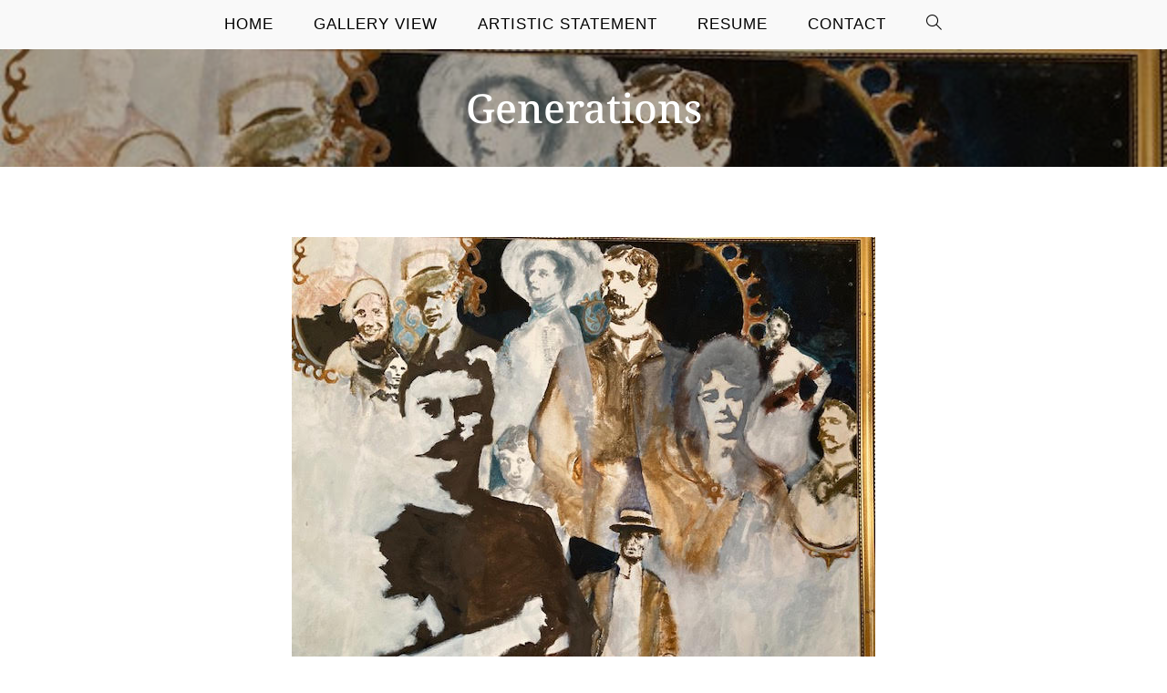

--- FILE ---
content_type: text/css
request_url: https://www.emccartan.com/wp-content/uploads/oceanwp-webfonts-css/1576a835cfe869e45d00ec888234f0a7.css?ver=6.2.8
body_size: 159
content:
@font-face {  font-family: 'Noto Serif';  font-style: italic;  font-weight: 100;  font-stretch: normal;  font-display: swap;  src: url(//www.emccartan.com/wp-content/uploads/oceanwp-webfonts/ga6saw1J5X9T9RW6j9bNfFIMZhhWnFTyNZIQD1-_FXP0RgnaOg9MYBNLgvcIrq4.ttf) format('truetype');}@font-face {  font-family: 'Noto Serif';  font-style: italic;  font-weight: 200;  font-stretch: normal;  font-display: swap;  src: url(//www.emccartan.com/wp-content/uploads/oceanwp-webfonts/ga6saw1J5X9T9RW6j9bNfFIMZhhWnFTyNZIQD1-_FXP0RgnaOg9MYBPLg_cIrq4.ttf) format('truetype');}@font-face {  font-family: 'Noto Serif';  font-style: italic;  font-weight: 300;  font-stretch: normal;  font-display: swap;  src: url(//www.emccartan.com/wp-content/uploads/oceanwp-webfonts/ga6saw1J5X9T9RW6j9bNfFIMZhhWnFTyNZIQD1-_FXP0RgnaOg9MYBMVg_cIrq4.ttf) format('truetype');}@font-face {  font-family: 'Noto Serif';  font-style: italic;  font-weight: 400;  font-stretch: normal;  font-display: swap;  src: url(//www.emccartan.com/wp-content/uploads/oceanwp-webfonts/ga6saw1J5X9T9RW6j9bNfFIMZhhWnFTyNZIQD1-_FXP0RgnaOg9MYBNLg_cIrq4.ttf) format('truetype');}@font-face {  font-family: 'Noto Serif';  font-style: italic;  font-weight: 500;  font-stretch: normal;  font-display: swap;  src: url(//www.emccartan.com/wp-content/uploads/oceanwp-webfonts/ga6saw1J5X9T9RW6j9bNfFIMZhhWnFTyNZIQD1-_FXP0RgnaOg9MYBN5g_cIrq4.ttf) format('truetype');}@font-face {  font-family: 'Noto Serif';  font-style: italic;  font-weight: 600;  font-stretch: normal;  font-display: swap;  src: url(//www.emccartan.com/wp-content/uploads/oceanwp-webfonts/ga6saw1J5X9T9RW6j9bNfFIMZhhWnFTyNZIQD1-_FXP0RgnaOg9MYBOVhPcIrq4.ttf) format('truetype');}@font-face {  font-family: 'Noto Serif';  font-style: italic;  font-weight: 700;  font-stretch: normal;  font-display: swap;  src: url(//www.emccartan.com/wp-content/uploads/oceanwp-webfonts/ga6saw1J5X9T9RW6j9bNfFIMZhhWnFTyNZIQD1-_FXP0RgnaOg9MYBOshPcIrq4.ttf) format('truetype');}@font-face {  font-family: 'Noto Serif';  font-style: italic;  font-weight: 800;  font-stretch: normal;  font-display: swap;  src: url(//www.emccartan.com/wp-content/uploads/oceanwp-webfonts/ga6saw1J5X9T9RW6j9bNfFIMZhhWnFTyNZIQD1-_FXP0RgnaOg9MYBPLhPcIrq4.ttf) format('truetype');}@font-face {  font-family: 'Noto Serif';  font-style: italic;  font-weight: 900;  font-stretch: normal;  font-display: swap;  src: url(//www.emccartan.com/wp-content/uploads/oceanwp-webfonts/ga6saw1J5X9T9RW6j9bNfFIMZhhWnFTyNZIQD1-_FXP0RgnaOg9MYBPihPcIrq4.ttf) format('truetype');}@font-face {  font-family: 'Noto Serif';  font-style: normal;  font-weight: 100;  font-stretch: normal;  font-display: swap;  src: url(//www.emccartan.com/wp-content/uploads/oceanwp-webfonts/ga6iaw1J5X9T9RW6j9bNVls-hfgvz8JcMofYTa32J4wsL2JAlAhZqFGTx8cP.ttf) format('truetype');}@font-face {  font-family: 'Noto Serif';  font-style: normal;  font-weight: 200;  font-stretch: normal;  font-display: swap;  src: url(//www.emccartan.com/wp-content/uploads/oceanwp-webfonts/ga6iaw1J5X9T9RW6j9bNVls-hfgvz8JcMofYTa32J4wsL2JAlAhZKFCTx8cP.ttf) format('truetype');}@font-face {  font-family: 'Noto Serif';  font-style: normal;  font-weight: 300;  font-stretch: normal;  font-display: swap;  src: url(//www.emccartan.com/wp-content/uploads/oceanwp-webfonts/ga6iaw1J5X9T9RW6j9bNVls-hfgvz8JcMofYTa32J4wsL2JAlAhZ9lCTx8cP.ttf) format('truetype');}@font-face {  font-family: 'Noto Serif';  font-style: normal;  font-weight: 400;  font-stretch: normal;  font-display: swap;  src: url(//www.emccartan.com/wp-content/uploads/oceanwp-webfonts/ga6iaw1J5X9T9RW6j9bNVls-hfgvz8JcMofYTa32J4wsL2JAlAhZqFCTx8cP.ttf) format('truetype');}@font-face {  font-family: 'Noto Serif';  font-style: normal;  font-weight: 500;  font-stretch: normal;  font-display: swap;  src: url(//www.emccartan.com/wp-content/uploads/oceanwp-webfonts/ga6iaw1J5X9T9RW6j9bNVls-hfgvz8JcMofYTa32J4wsL2JAlAhZmlCTx8cP.ttf) format('truetype');}@font-face {  font-family: 'Noto Serif';  font-style: normal;  font-weight: 600;  font-stretch: normal;  font-display: swap;  src: url(//www.emccartan.com/wp-content/uploads/oceanwp-webfonts/ga6iaw1J5X9T9RW6j9bNVls-hfgvz8JcMofYTa32J4wsL2JAlAhZdleTx8cP.ttf) format('truetype');}@font-face {  font-family: 'Noto Serif';  font-style: normal;  font-weight: 700;  font-stretch: normal;  font-display: swap;  src: url(//www.emccartan.com/wp-content/uploads/oceanwp-webfonts/ga6iaw1J5X9T9RW6j9bNVls-hfgvz8JcMofYTa32J4wsL2JAlAhZT1eTx8cP.ttf) format('truetype');}@font-face {  font-family: 'Noto Serif';  font-style: normal;  font-weight: 800;  font-stretch: normal;  font-display: swap;  src: url(//www.emccartan.com/wp-content/uploads/oceanwp-webfonts/ga6iaw1J5X9T9RW6j9bNVls-hfgvz8JcMofYTa32J4wsL2JAlAhZKFeTx8cP.ttf) format('truetype');}@font-face {  font-family: 'Noto Serif';  font-style: normal;  font-weight: 900;  font-stretch: normal;  font-display: swap;  src: url(//www.emccartan.com/wp-content/uploads/oceanwp-webfonts/ga6iaw1J5X9T9RW6j9bNVls-hfgvz8JcMofYTa32J4wsL2JAlAhZAVeTx8cP.ttf) format('truetype');}

--- FILE ---
content_type: text/javascript
request_url: https://www.emccartan.com/wp-includes/js/wp-emoji.js?ver=6.2.8
body_size: 2972
content:
/**
 * wp-emoji.js is used to replace emoji with images in browsers when the browser
 * doesn't support emoji natively.
 *
 * @output wp-includes/js/wp-emoji.js
 */

( function( window, settings ) {
	/**
	 * Replaces emoji with images when browsers don't support emoji.
	 *
	 * @since 4.2.0
	 * @access private
	 *
	 * @class
	 *
	 * @see  Twitter Emoji library
	 * @link https://github.com/twitter/twemoji
	 *
	 * @return {Object} The wpEmoji parse and test functions.
	 */
	function wpEmoji() {
		var MutationObserver = window.MutationObserver || window.WebKitMutationObserver || window.MozMutationObserver,

		// Compression and maintain local scope.
		document = window.document,

		// Private.
		twemoji, timer,
		loaded = false,
		count = 0,
		ie11 = window.navigator.userAgent.indexOf( 'Trident/7.0' ) > 0;

		/**
		 * Detect if the browser supports SVG.
		 *
		 * @since 4.6.0
		 * @private
		 *
		 * @see Modernizr
		 * @link https://github.com/Modernizr/Modernizr/blob/master/feature-detects/svg/asimg.js
		 *
		 * @return {boolean} True if the browser supports svg, false if not.
		 */
		function browserSupportsSvgAsImage() {
			if ( !! document.implementation.hasFeature ) {
				return document.implementation.hasFeature( 'http://www.w3.org/TR/SVG11/feature#Image', '1.1' );
			}

			// document.implementation.hasFeature is deprecated. It can be presumed
			// if future browsers remove it, the browser will support SVGs as images.
			return true;
		}

		/**
		 * Runs when the document load event is fired, so we can do our first parse of
		 * the page.
		 *
		 * Listens to all the DOM mutations and checks for added nodes that contain
		 * emoji characters and replaces those with twitter emoji images.
		 *
		 * @since 4.2.0
		 * @private
		 */
		function load() {
			if ( loaded ) {
				return;
			}

			// Ensure twemoji is available on the global window before proceeding.
			if ( typeof window.twemoji === 'undefined' ) {
				// Break if waiting for longer than 30 seconds.
				if ( count > 600 ) {
					return;
				}

				// Still waiting.
				window.clearTimeout( timer );
				timer = window.setTimeout( load, 50 );
				count++;

				return;
			}

			twemoji = window.twemoji;
			loaded = true;

			// Initialize the mutation observer, which checks all added nodes for
			// replaceable emoji characters.
			if ( MutationObserver ) {
				new MutationObserver( function( mutationRecords ) {
					var i = mutationRecords.length,
						addedNodes, removedNodes, ii, node;

					while ( i-- ) {
						addedNodes = mutationRecords[ i ].addedNodes;
						removedNodes = mutationRecords[ i ].removedNodes;
						ii = addedNodes.length;

						/*
						 * Checks if an image has been replaced by a text element
						 * with the same text as the alternate description of the replaced image.
						 * (presumably because the image could not be loaded).
						 * If it is, do absolutely nothing.
						 *
						 * Node type 3 is a TEXT_NODE.
						 *
						 * @link https://developer.mozilla.org/en-US/docs/Web/API/Node/nodeType
						 */
						if (
							ii === 1 && removedNodes.length === 1 &&
							addedNodes[0].nodeType === 3 &&
							removedNodes[0].nodeName === 'IMG' &&
							addedNodes[0].data === removedNodes[0].alt &&
							'load-failed' === removedNodes[0].getAttribute( 'data-error' )
						) {
							return;
						}

						// Loop through all the added nodes.
						while ( ii-- ) {
							node = addedNodes[ ii ];

							// Node type 3 is a TEXT_NODE.
							if ( node.nodeType === 3 ) {
								if ( ! node.parentNode ) {
									continue;
								}

								if ( ie11 ) {
									/*
									 * IE 11's implementation of MutationObserver is buggy.
									 * It unnecessarily splits text nodes when it encounters a HTML
									 * template interpolation symbol ( "{{", for example ). So, we
									 * join the text nodes back together as a work-around.
									 *
									 * Node type 3 is a TEXT_NODE.
									 */
									while( node.nextSibling && 3 === node.nextSibling.nodeType ) {
										node.nodeValue = node.nodeValue + node.nextSibling.nodeValue;
										node.parentNode.removeChild( node.nextSibling );
									}
								}

								node = node.parentNode;
							}

							if ( test( node.textContent ) ) {
								parse( node );
							}
						}
					}
				} ).observe( document.body, {
					childList: true,
					subtree: true
				} );
			}

			parse( document.body );
		}

		/**
		 * Tests if a text string contains emoji characters.
		 *
		 * @since 4.3.0
		 *
		 * @memberOf wp.emoji
		 *
		 * @param {string} text The string to test.
		 *
		 * @return {boolean} Whether the string contains emoji characters.
		 */
		function test( text ) {
			// Single char. U+20E3 to detect keycaps. U+00A9 "copyright sign" and U+00AE "registered sign" not included.
			var single = /[\u203C\u2049\u20E3\u2122\u2139\u2194-\u2199\u21A9\u21AA\u2300\u231A\u231B\u2328\u2388\u23CF\u23E9-\u23F3\u23F8-\u23FA\u24C2\u25AA\u25AB\u25B6\u25C0\u25FB-\u25FE\u2600-\u2604\u260E\u2611\u2614\u2615\u2618\u261D\u2620\u2622\u2623\u2626\u262A\u262E\u262F\u2638\u2639\u263A\u2648-\u2653\u2660\u2663\u2665\u2666\u2668\u267B\u267F\u2692\u2693\u2694\u2696\u2697\u2699\u269B\u269C\u26A0\u26A1\u26AA\u26AB\u26B0\u26B1\u26BD\u26BE\u26C4\u26C5\u26C8\u26CE\u26CF\u26D1\u26D3\u26D4\u26E9\u26EA\u26F0-\u26F5\u26F7-\u26FA\u26FD\u2702\u2705\u2708-\u270D\u270F\u2712\u2714\u2716\u271D\u2721\u2728\u2733\u2734\u2744\u2747\u274C\u274E\u2753\u2754\u2755\u2757\u2763\u2764\u2795\u2796\u2797\u27A1\u27B0\u27BF\u2934\u2935\u2B05\u2B06\u2B07\u2B1B\u2B1C\u2B50\u2B55\u3030\u303D\u3297\u3299]/,
			// Surrogate pair range. Only tests for the second half.
			pair = /[\uDC00-\uDFFF]/;

			if ( text ) {
				return  pair.test( text ) || single.test( text );
			}

			return false;
		}

		/**
		 * Parses any emoji characters into Twemoji images.
		 *
		 * - When passed an element the emoji characters are replaced inline.
		 * - When passed a string the emoji characters are replaced and the result is
		 *   returned.
		 *
		 * @since 4.2.0
		 *
		 * @memberOf wp.emoji
		 *
		 * @param {HTMLElement|string} object The element or string to parse.
		 * @param {Object}             args   Additional options for Twemoji.
		 *
		 * @return {HTMLElement|string} A string where all emoji are now image tags of
		 *                              emoji. Or the element that was passed as the first argument.
		 */
		function parse( object, args ) {
			var params;

			/*
			 * If the browser has full support, twemoji is not loaded or our
			 * object is not what was expected, we do not parse anything.
			 */
			if ( settings.supports.everything || ! twemoji || ! object ||
				( 'string' !== typeof object && ( ! object.childNodes || ! object.childNodes.length ) ) ) {

				return object;
			}

			// Compose the params for the twitter emoji library.
			args = args || {};
			params = {
				base: browserSupportsSvgAsImage() ? settings.svgUrl : settings.baseUrl,
				ext:  browserSupportsSvgAsImage() ? settings.svgExt : settings.ext,
				className: args.className || 'emoji',
				callback: function( icon, options ) {
					// Ignore some standard characters that TinyMCE recommends in its character map.
					switch ( icon ) {
						case 'a9':
						case 'ae':
						case '2122':
						case '2194':
						case '2660':
						case '2663':
						case '2665':
						case '2666':
							return false;
					}

					if ( settings.supports.everythingExceptFlag &&
						! /^1f1(?:e[6-9a-f]|f[0-9a-f])-1f1(?:e[6-9a-f]|f[0-9a-f])$/.test( icon ) && // Country flags.
						! /^(1f3f3-fe0f-200d-1f308|1f3f4-200d-2620-fe0f)$/.test( icon )             // Rainbow and pirate flags.
					) {
						return false;
					}

					return ''.concat( options.base, icon, options.ext );
				},
				attributes: function() {
					return {
						role: 'img'
					};
				},
				onerror: function() {
					if ( twemoji.parentNode ) {
						this.setAttribute( 'data-error', 'load-failed' );
						twemoji.parentNode.replaceChild( document.createTextNode( twemoji.alt ), twemoji );
					}
				},
				doNotParse: function( node ) {
					if (
						node &&
						node.className &&
						typeof node.className === 'string' &&
						node.className.indexOf( 'wp-exclude-emoji' ) !== -1
					) {
						// Do not parse this node. Emojis will not be replaced in this node and all sub-nodes.
						return true;
					}

					return false;
				}
			};

			if ( typeof args.imgAttr === 'object' ) {
				params.attributes = function() {
					return args.imgAttr;
				};
			}

			return twemoji.parse( object, params );
		}

		/**
		 * Initialize our emoji support, and set up listeners.
		 */
		if ( settings ) {
			if ( settings.DOMReady ) {
				load();
			} else {
				settings.readyCallback = load;
			}
		}

		return {
			parse: parse,
			test: test
		};
	}

	window.wp = window.wp || {};

	/**
	 * @namespace wp.emoji
	 */
	window.wp.emoji = new wpEmoji();

} )( window, window._wpemojiSettings );
